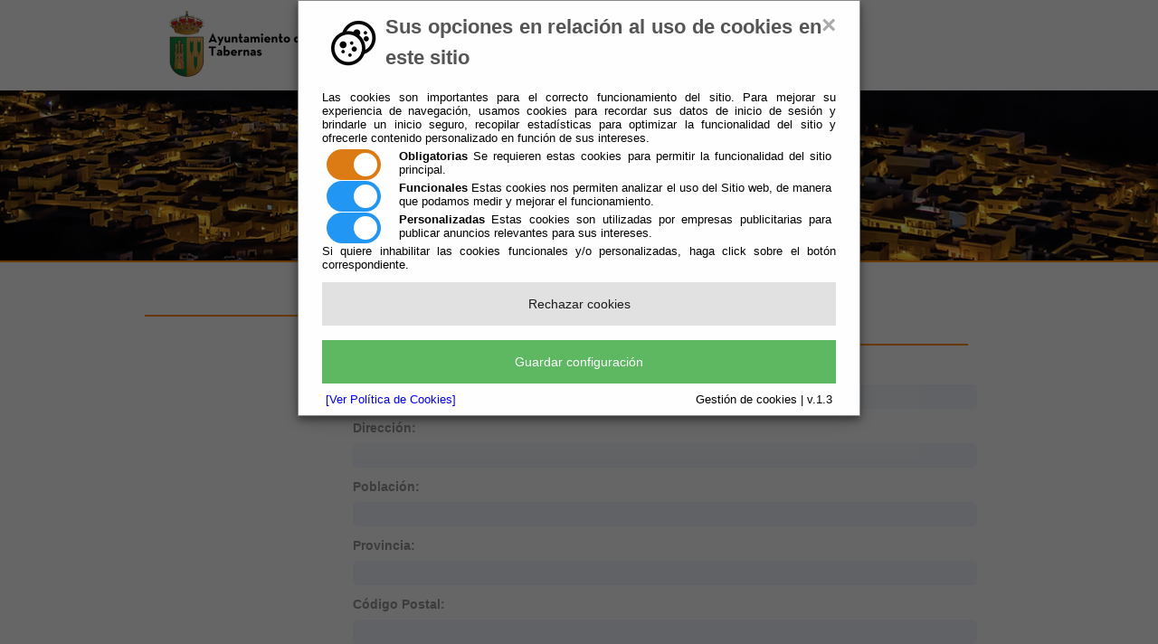

--- FILE ---
content_type: text/html;charset=UTF-8
request_url: https://www.tabernas.es/Servicios/cmsdipro/index.nsf/formulario_contacto.xsp?p=Tabernas
body_size: 23688
content:
<!DOCTYPE html PUBLIC "-//W3C//DTD XHTML 1.0 Strict//EN" "http://www.w3.org/TR/xhtml1/DTD/xhtml1-strict.dtd">
<html xmlns="http://www.w3.org/1999/xhtml" lang="es" xml:lang="es">
<head>
<script type="text/javascript">if(!navigator.cookieEnabled)window.location.href="http://www.tabernas.es/Servicios/cmsdipro/index.nsf/formulario_contacto.xsp?p=Tabernas\u0026SessionID=26B00C04431BACEC8838A8946C8044FE6FB248C7";</script>
<title>Ayuntamiento de Tabernas | Formulario de Contacto</title>
<script type="text/javascript">var dojoConfig = {locale: 'es-es'};</script>
<script type="text/javascript" src="/xsp/.ibmxspres/dojoroot-1.9.7/dojo/dojo.js"></script>
<script type="text/javascript" src="/xsp/.ibmxspres/dojoroot-1.9.7/ibm/xsp/widget/layout/layers/xspClientDojo.js"></script>
<link rel="stylesheet" type="text/css" href="/domjava/xsp/theme/webstandard/xsp.css" />
<link rel="stylesheet" type="text/css" href="/domjava/xsp/theme/webstandard/xspLTR.css" />
<link rel="stylesheet" type="text/css" href="/domjava/xsp/theme/webstandard/xspSF.css" />
<link rel="stylesheet" type="text/css" href="/Servicios/cmsdipro/index.nsf/cmsdip.css" />
<meta content="text/html; charset=utf-8" http-equiv="Content-Type" />
<link href="/Servicios/cmsdipro/configuracion.nsf/plantillasref/Tabernas_aytomojacar_css/$file/style.css" rel="stylesheet" type="text/css" />
<link href="/Servicios/cmsdipro/configuracion.nsf/plantillasref/Tabernas_aytomojacar_css/$file/menu.css" rel="stylesheet" type="text/css" />
<link href="/Servicios/cmsdipro/configuracion.nsf/plantillasref/Tabernas_aytomojacar_css/$file/listados.css" rel="stylesheet" type="text/css" />
<script type="text/javascript" src="/Servicios/cmsdipro/configuracion.nsf/plantillasref/Tabernas_aytomojacar_js/$file/jquery-1.4.2.min.js"></script>
<script type="text/javascript" src="/Servicios/cmsdipro/configuracion.nsf/plantillasref/Tabernas_aytomojacar_js/$file/jquery.innerfade.js"></script>
<script type="text/javascript" src="/Servicios/cmsdipro/configuracion.nsf/plantillasref/Tabernas_aytomojacar_js/$file/scripts.js"></script>
<script type="text/javascript" src="/Servicios/cmsdipro/index.nsf/cmsdipro.js"></script>
<meta content="no-cache" http-equiv="Cache-control" />
<meta content="no-cache" http-equiv="Pragma" />
<meta name="generator" content="CMSDIP-PRO v.3.1.0" />
<link href="/Servicios/cmsdipro/configuracion.nsf/plantillasref/Tabernas_aytomojacar/$file/favicon.ico" rel="shortcut icon" type="image/x-icon" />
</head>
<body class="xspView tundra">
<script charset="utf-8" type="text/javascript">var cmsxp_pagina = "Tabernas";var cmsxp_url = "https://www.tabernas.es/Servicios/cmsdipro/index.nsf/formulario_contacto.xsp?p=Tabernas";</script><!-- Start - configuración cookies ley rgpd 2018 --> 
<script type="text/javascript" src="https://www.dipalme.org/Servicios/cmsdipro/cookies.nsf/cookies/cookies_init_arc2018_original.js"></script>
<!-- End - configuración cookies ley rgpd 2018 -->

<!--**************************************CABECERA********************************-->
<div id="header_bg">
    <div id="header">
        
  	 
	  	<a href="/Servicios/cmsdipro/index.nsf/index.xsp?p=Tabernas" title="Ayuntamiento de Tabernas"><img src="/Servicios/cmsdipro/configuracion.nsf/plantillasref/Tabernas_aytomojacar_images/$file/logo.png" alt="Tabernas" border="0" class="logo" title="Tabernas" /></a>
		<!--	<div id="menu-top">-->
				<!--idiomas-->
			<!--	<div id="lang">
					<!-- GTranslate: http://gtranslate.net/ -->
<!--<a href="/Servicios/cmsdipro/index.nsf/index.xsp?p=Tabernas&lang=en" title="English" class="gflag nturl" style="background-position:-0px -0px;">
<img src="/Servicios/cmsdipro/configuracion.nsf/plantillasref/Tabernas_aytomojacar_images/$file/blank.png" height="24" width="24" alt="English" /></a>

<a href="/Servicios/cmsdipro/index.nsf/index.xsp?p=Tabernas" title="Spanish" class="gflag nturl" style="background-position:-600px -200px;">
<img src="/Servicios/cmsdipro/configuracion.nsf/plantillasref/Tabernas_aytomojacar_images/$file/blank.png" height="24" width="24" alt="Spanish" /></a>


				</div>-->
				<!--fin idiomas-->
				<!--Buscador-->
			<!--	<div id="buscador">
					<form name="serach" method="post" action="/Servicios/cmsdipro/index.nsf/buscador.xsp?p=Tabernas&lang=sp">
                        <input type="hidden" name="id" id="id" value="064-001" />
						<input type="text"  name="query" type="text" onblur="if(this.value=='')this.value='buscar ...';" onfocus="if(this.value=='buscar ...')this.value='';" value="buscar ..."   class="textbox" />
						<input type="submit" name="sib" class="go" value="" title="Buscar" />
					</form>				
				</div>-->
				<!--fin buscador>-->
		<!--	</div>-->
		<!--fin menu_top-->
        
		 
  	
  	 
		<div id="menu">
	       <ul id="mainmenu">
		<li id="item1"><a href="/Servicios/cmsdipro/index.nsf/seccion.xsp?p=Tabernas&amp;ref=ayto" title="Información y Servicios que le presta su Ayuntamiento" target="">El Ayuntamiento<span>-</span></a><ul class="sub"><li  class=""><a href="https://tabernas.sedelectronica.es/" title="Oficina Virtual" target="">Oficina Virtual</a></li><li  class=""><a href="/Servicios/Organizacion/servicios.nsf/serviciosygrupo.xsp?entidad=Ayuntamiento+de+Tabernas" title="Guía de Servicios" target="">Guía de Servicios</a></li><li  class=""><a href="/Servicios/cmsdipro/index.nsf/informacion.xsp?p=Tabernas&amp;documentId=F3EA8ED2DAB46DA4C125881A0040FB06" title="Inventario Toponímico" target="">Inventario Toponímico</a></li><li  class=""><a href="/Servicios/cmsdipro/index.nsf/corporaciones_entidad_listado_organos.xsp?p=Tabernas" title="Organización Institucional" target="">Organización Institucional</a></li><li  class=""><a href="https://tabernas.sedelectronica.es/board" title="Tablón de Anuncios" target="">Tablón de Anuncios</a></li><li  class=""><a href="/Servicios/cmsdipro/index.nsf/tablon_view_perfil.xsp?p=Tabernas" title="Perfil del Contratante" target="">Perfil del Contratante</a></li><li><a href="https://tabernas.sedelectronica.es/transparency" title="Portal de Transparencia" target="">Portal de Transparencia</a><ul></ul><li><a href="https://www.tabernas.es/Servicios/cmsdipro/index.nsf/anexos_view_entidadrolcategoria.xsp?p=tabernas&categoria=Impresos+y+Formularios" title="Impresos y Formularios" target="">Impresos y Formularios</a><ul></ul><li  class=""><a href="https://tabernas.sedelectronica.es/info.1" title="Información Sede Electrónica" target="">Información Sede Electrónica</a></li><li  class=""><a href="https://app.dipalme.org/bop/publico.zul?procedencia=AYUNTAMIENTO DE TABERNAS" title="Tabernas en el BOP" target="">Tabernas en el BOP</a></li><li  class=""><a href="/Servicios/cmsdipro/index.nsf/informacion.xsp?p=Tabernas&amp;documentId=86B9874FCD0CB877C12580F1005F79EC" title="Certificado Digital" target="">Certificado Digital</a></li><li  class=""><a href="http://www.sedecatastro.gob.es/" title="Catastro" target="">Catastro</a></li><li  class=""><a href="/Servicios/cmsdipro/index.nsf/formulario_contacto.xsp?p=Tabernas" title="Contacto - Sugerencias - Incidencias" target="">Contacto - Sugerencias - Incidencias</a></li></ul><li id="item16"><a href="/Servicios/cmsdipro/index.nsf/seccion.xsp?p=Tabernas&amp;ref=tupueblo" title="Información de interés para los vecinos de Tabernas" target="">Tu Pueblo<span>-</span></a><ul class="sub"><li  class=""><a href="/Servicios/cmsdipro/index.nsf/noticias_view_entidad_rol_cat.xsp?p=Tabernas" title="Noticias" target="">Noticias</a></li><li  class=""><a href="/Servicios/cmsdipro/index.nsf/informacion.xsp?p=Tabernas&amp;documentId=2A04F2992A985FDDC12585D500382A2D" title="Empleo" target="">Empleo</a></li><li><a href="/Servicios/cmsdipro/index.nsf/informacion.xsp?p=Tabernas&amp;documentId=1BE4F8FCDB7BC1F1C1258273005B6F17" title="Cultura" target="">Cultura</a><ul><li><a href="https://bibliotabernas1.wordpress.com/" title="Biblioteca Municipal" target="">Biblioteca Municipal</a></li><li><a href="/Servicios/cmsdipro/index.nsf/informacion.xsp?p=Tabernas&amp;documentId=E53E71BE20ED61C0C1258296005CB81B" title="Centro Guadalinfo" target="">Centro Guadalinfo</a></li><li><a href="/Servicios/cmsdipro/index.nsf/informacion.xsp?p=Tabernas&amp;documentId=077DBBE669F0983AC1258273006097CA" title="Escuelas Culturales" target="">Escuelas Culturales</a></li><li><a href="/Servicios/cmsdipro/index.nsf/informacion.xsp?p=Tabernas&amp;documentId=D61C2AD9AC34E416C1258273006112F2" title="Instalaciones Culturales" target="">Instalaciones Culturales</a></li><li><a href="/Servicios/cmsdipro/index.nsf/informacion.xsp?p=Tabernas&amp;documentId=864EF75FDB6F5D92C12582730061BE2E" title="Actividades Culturales" target="">Actividades Culturales</a></li></ul><li><a href="/Servicios/cmsdipro/index.nsf/informacion.xsp?p=Tabernas&amp;documentId=FF1D3561583E94FCC1258274002804C2" title="Deportes" target="">Deportes</a><ul><li><a href="/Servicios/cmsdipro/index.nsf/informacion.xsp?p=Tabernas&amp;documentId=F21C556D07ED98A8C12582740038FB30" title="Actividades Deportivas" target="">Actividades Deportivas</a></li><li><a href="/Servicios/cmsdipro/index.nsf/informacion.xsp?p=Tabernas&amp;documentId=062BC59023B3E45FC125827400397C1D" title="Instalaciones Deportivas" target="">Instalaciones Deportivas</a></li><li><a href="/Servicios/cmsdipro/index.nsf/informacion.xsp?p=Tabernas&amp;documentId=B588C10D62C394DFC12582740039B664" title="Escuelas Deportivas" target="">Escuelas Deportivas</a></li></ul><li><a href="/Servicios/cmsdipro/index.nsf/informacion.xsp?p=Tabernas&amp;documentId=9F7CFAC87531FF76C1258274003AA485" title="Juventud y Educación" target="">Juventud y Educación</a><ul><li><a href="/Servicios/cmsdipro/index.nsf/informacion.xsp?p=Tabernas&amp;documentId=7A613331BB2963EBC12582780055E7C5" title="Centros Educativos" target="">Centros Educativos</a></li><li><a href="/Servicios/cmsdipro/index.nsf/informacion.xsp?p=Tabernas&amp;documentId=339FB914155B07F8C12582780056370D" title="Actividades y Programas" target="">Actividades y Programas</a></li></ul><li><a href="/Servicios/cmsdipro/index.nsf/informacion.xsp?p=Tabernas&amp;documentId=D09D5E347E4C6DFCC12582780056FB08" title="Igualdad y Bienestar Social" target="">Igualdad y Bienestar Social</a><ul><li><a href="/Servicios/cmsdipro/index.nsf/informacion.xsp?p=Tabernas&amp;documentId=EB5758D4B3D401E7C12583EE00316A0B" title="Igualdad" target="">Igualdad</a></li><li><a href="/Servicios/cmsdipro/index.nsf/informacion.xsp?p=Tabernas&amp;documentId=A46958C7EC77D071C125827800573334" title="Programas y actividades" target="">Programas y actividades</a></li><li><a href="/Servicios/cmsdipro/index.nsf/informacion.xsp?p=Tabernas&amp;documentId=F07C6625FF37D94FC125827800575A6C" title="Centro de Servicios Sociales" target="">Centro de Servicios Sociales</a></li></ul><li  class=""><a href="http://www.dipalme.org/Servicios/cmsdipro/index.nsf/informacion.xsp?p=Tabernas&documentId=88592B17A88D08AAC12586CD002C86EE" title="Salud" target="">Salud</a></li><li><a href="/Servicios/cmsdipro/index.nsf/informacion.xsp?p=Tabernas&amp;documentId=025C94A7D8773BC0C125827800583ACE" title="Urbanismo" target="">Urbanismo</a><ul></ul><li  class=""><a href="/Servicios/cmsdipro/index.nsf/informacion.xsp?p=Tabernas&amp;documentId=141247B7EC303F8AC125827800586554" title="Obras y Servicios Públicos" target="">Obras y Servicios Públicos</a></li><li  class=""><a href="/Servicios/cmsdipro/index.nsf/informacion.xsp?p=Tabernas&amp;documentId=1E34860C80E0CF87C125827800588FF4" title="Medio Ambiente" target="">Medio Ambiente</a></li><li  class=""><a href="/Servicios/cmsdipro/index.nsf/informacion.xsp?p=Tabernas&amp;documentId=EDD29DE82B31F329C12582780058BE7F" title="Policía Local" target="">Policía Local</a></li><li  class=""><a href="/Servicios/cmsdipro/index.nsf/informacion.xsp?p=Tabernas&amp;documentId=B9A1D066BA4381D6C12582780058D913" title="Protección Civil" target="">Protección Civil</a></li><li  class=""><a href="/Servicios/cmsdipro/index.nsf/informacion.xsp?p=Tabernas&amp;documentId=26C9AE9F9C4C8178C12582780058FE95" title="Juzgado de Paz" target="">Juzgado de Paz</a></li><li  class=""><a href="/Servicios/cmsdipro/index.nsf/iae_view_categoria.xsp?p=Tabernas&amp;ref=Organizaciones" title="Asociaciones" target="">Asociaciones</a></li><li  class=""><a href="/Servicios/cmsdipro/index.nsf/enlaces_view_entidad_rol_clasificador.xsp?p=Tabernas" title="Enlaces de Interés" target="">Enlaces de Interés</a></li><li  class=""><a href="/Servicios/cmsdipro/index.nsf/informacion.xsp?p=Tabernas&amp;documentId=59B7A566DAFCDBBDC12580F1005C46E3" title="Teléfonos" target="">Teléfonos</a></li></ul><li id="item48"><a href="/Servicios/cmsdipro/index.nsf/seccion.xsp?p=Tabernas&amp;ref=filming" title="Tabernas tierra de Cine" target="">Filming Tabernas<span>-</span></a><ul class="sub"><li  class=""><a href="/Servicios/cmsdipro/index.nsf/informacion.xsp?p=Tabernas&amp;documentId=E662E92ADFF1ACC5C1258278005D2042" title="Permisos de Rodaje" target="">Permisos de Rodaje</a></li><li  class=""><a href="https://www.flickr.com/photos/157348235@N06/with/46856813054/" title="Localizaciones" target="">Localizaciones</a></li><li  class=""><a href="http://www.almeriawesternfilmfestival.es/es/inicio/" title="Almería Western Film Festival" target="">Almería Western Film Festival</a></li></ul><li id="item52"><a href="/Servicios/cmsdipro/index.nsf/seccion.xsp?p=Tabernas&amp;ref=turismo" title="Información de interés para visitantes" target="">Turismo<span>-</span></a><ul class="sub"><li><a href="/Servicios/cmsdipro/index.nsf/seccion.xsp?p=Tabernas&amp;ref=descubrenos" title="Descúbrenos" target="">Descúbrenos</a><ul><li><a href="/Servicios/cmsdipro/index.nsf/informacion.xsp?p=Tabernas&amp;documentId=0D9ACBC27116076BC12570A100488971" title="Situación Geográfica" target="">Situación Geográfica</a></li><li><a href="/Servicios/cmsdipro/index.nsf/informacion.xsp?p=Tabernas&amp;documentId=7DF63127B55B8B5EC12570AB002E100B" title="Monumentos" target="">Monumentos</a></li><li><a href="/Servicios/cmsdipro/index.nsf/informacion.xsp?p=Tabernas&amp;documentId=A494CA01E478FC82C12570AB002C5151" title="Historia" target="">Historia</a></li><li><a href="/Servicios/cmsdipro/index.nsf/informacion.xsp?p=Tabernas&amp;documentId=64416FB0DAF8AA1AC1258278005AB110" title="Desierto de Tabernas" target="">Desierto de Tabernas</a></li><li><a href="/Servicios/cmsdipro/index.nsf/informacion.xsp?p=Tabernas&amp;documentId=DFE708840EDBF2F4C1258278005ADDE6" title="Sierra Alhamilla" target="">Sierra Alhamilla</a></li><li><a href="/Servicios/cmsdipro/index.nsf/informacion.xsp?p=Tabernas&amp;documentId=1B22E1DD6BAAA670C1258278005AFB18" title="Fiestas y Tradiciones" target="">Fiestas y Tradiciones</a></li><li><a href="/Servicios/cmsdipro/index.nsf/informacion.xsp?p=Tabernas&amp;documentId=6B198F90B85190F9C12570AB002D4387" title="Gastronomía" target="">Gastronomía</a></li><li><a href="/Servicios/cmsdipro/index.nsf/informacion.xsp?p=Tabernas&amp;documentId=6E7FB4B6B9CDBAA6C1258278005B1881" title="Cine" target="">Cine</a></li><li><a href="http://www.aemet.es/es/eltiempo/prediccion/municipios/tabernas-id04088" title="El Tiempo" target="">El Tiempo</a></li></ul><li><a href="/Servicios/cmsdipro/index.nsf/seccion.xsp?p=Tabernas&amp;ref=quevisitar" title="Que Hacer o Visitar" target="">Que Hacer o Visitar</a><ul><li><a href="/Servicios/cmsdipro/index.nsf/informacion.xsp?p=Tabernas&amp;documentId=C51143BD86BCACE2C1258278005BD3F7" title="Rutas en la Naturaleza" target="">Rutas en la Naturaleza</a></li><li><a href="/Servicios/cmsdipro/index.nsf/informacion.xsp?p=Tabernas&amp;documentId=735FBB52FD6ACD7AC1258278005C1AFE" title="Poblados del Oeste" target="">Poblados del Oeste</a></li></ul><li><a href="/Servicios/cmsdipro/index.nsf/seccion.xsp?p=Tabernas&amp;ref=Organizatuviaje" title="Organiza tu Viaje" target="">Organiza tu Viaje</a><ul><li><a href=" 	https://www.openstreetmap.org/?mlat=37.0520&mlon=-2.3903#map=16/37.0520/-2.3903" title="Cómo Llegar" target="">Cómo Llegar</a></li><li><a href="/Servicios/cmsdipro/index.nsf/informacion.xsp?p=Tabernas&amp;documentId=48EC2B36A093FD60C12583D7003B2B3F" title="Donde Comer" target="">Donde Comer</a></li><li><a href="/Servicios/cmsdipro/index.nsf/informacion.xsp?p=Tabernas&amp;documentId=4771753D086F01DCC12583D2005744C5" title="Donde dormir" target="">Donde dormir</a></li><li><a href="/Servicios/cmsdipro/index.nsf/informacion.xsp?p=Tabernas&amp;documentId=CB571BF5AC712481C1258278005CC7A6" title="Material turístico" target="">Material turístico</a></li></ul></ul>
		  </ul>
		    <div id="idiomas">
		     
		     
		     

		  
        </div>
		 
  	
        
 	</div><!--fin header-->
</div><!--fin header_bg-->
<!--Slide -->
<div id="slide" class="interior"> 
        <img src="/Servicios/cmsdipro/configuracion.nsf/D278CB89A65F7783C12580F10043E809/%24file/10.jpg" alt="10" id="featuredImage" />    
	</div><!--fin Slide -->
<!--línea naranja -->
<div id="blue" class="interior"></div>
    
<!--*****************************************************CONTENIDO*****************************-->
<div id="botBody" class="interior">
	<!--MENU VERTICAL-->
<br class="spacer" />
<div id="sidebar">
   <h2 class="headmenu"></h2>
<div id="menu_vert">
             	
</div>
	</div><!--fin sidebar-->
	<div id="content">
        <h1>Formulario de contacto</h1>
     	<div id="cmsdip-pro-formulario-contacto"><form id="view:_id7" method="post" action="/Servicios/cmsdipro/index.nsf/formulario_contacto.xsp?p=Tabernas" class="xspForm" enctype="multipart/form-data">
<div class="formulario">
<p><label id="view:_id7:label2" for="view:_id7:form_nombre" class="xspTextLabel">Nombre y apellidos: (*)</label><input type="text" id="view:_id7:form_nombre" name="view:_id7:form_nombre" aria-required="true" class="input" /></p><p><label id="view:_id7:label3" for="view:_id7:form_direccion" class="xspTextLabel">Direcci&oacute;n:</label><input type="text" id="view:_id7:form_direccion" name="view:_id7:form_direccion" class="input" /></p><p><label id="view:_id7:label4" for="view:_id7:form_poblacion" class="xspTextLabel">Poblaci&oacute;n:</label><input type="text" id="view:_id7:form_poblacion" name="view:_id7:form_poblacion" class="input" /></p><p><label id="view:_id7:label5" for="view:_id7:form_provincia" class="xspTextLabel">Provincia:</label><input type="text" id="view:_id7:form_provincia" name="view:_id7:form_provincia" class="input" /></p><p><label id="view:_id7:label6" for="view:_id7:form_cp" class="xspTextLabel">C&oacute;digo Postal:</label><input type="number" id="view:_id7:form_cp" name="view:_id7:form_cp" class="input" /></p><p><label id="view:_id7:label7" for="view:_id7:form_dni" class="xspTextLabel">C.I.F. o D.N.I. o Pasaporte:</label><input type="text" id="view:_id7:form_dni" name="view:_id7:form_dni" class="input" /></p><p><label id="view:_id7:label8" for="view:_id7:form_telefono" class="xspTextLabel">Tel&eacute;fono:</label><input type="number" id="view:_id7:form_telefono" name="view:_id7:form_telefono" class="input" /></p><p><label id="view:_id7:label9" for="view:_id7:form_email" class="xspTextLabel">Correo-e: (*)</label><input type="email" id="view:_id7:form_email" name="view:_id7:form_email" aria-required="true" class="input" /></p><p><label id="view:_id7:label10" for="view:_id7:form_respuesta" class="xspTextLabel">Respuesta por:</label><select id="view:_id7:form_respuesta" name="view:_id7:form_respuesta" class="xspComboBox" size="1">	<option value="Correo-e">Correo-e</option>
	<option value="Correo Ordinario">Correo Ordinario</option>
	<option value="Tel&eacute;fono">Tel&eacute;fono</option>
</select></p><p><label id="view:_id7:label11" for="view:_id7:form_mensaje" class="xspTextLabel">Mensaje: (*)</label><textarea id="view:_id7:form_mensaje" name="view:_id7:form_mensaje" aria-required="true" class="input"></textarea></p><p class="botones"><label><label for="view:_id7:form_acepto" class="xspCheckBox"><input id="view:_id7:form_acepto" type="checkbox" name="view:_id7:form_acepto" aria-required="true" class="xspCheckBox" />Acepto condiciones y tratamiento de los datos</label><a href="https://app.dipalme.org/proDatos/registros/registrosActRespConsulta2.zul?tipoTrata=CONSULTAWEB&entidad=4088"> [Ver condiciones]</a></label><div style="border:0px solid #cdcdcd;padding:5px;font-weight: normal;margin:10px 0px;">De conformidad con lo establecido en el Reglamento General de Protección de Datos (UE-2016/679) hemos adaptado nuestra Política de Privacidad <a href="https://www.dipalme.org/Servicios/cmsdipro/index.nsf/contenidos.xsp?p=Tabernas&ref=politica_privacidad">[Ver] </a> y las Condiciones del tratamiento de sus datos personales.</div></p><div id="view:_id7:_id27:pnlCaptcha">
<a id="view:_id7:_id27:link1" href="#" class="xspLink" title="Click para generar una nueva imagen captcha"><img id="view:_id7:_id27:imgCaptcha" src="/Servicios/cmsdipro/index.nsf/getCaptcha.xsp?91" alt="Click para generar una nueva imagen captcha" class="img-fluid" /></a></div>
<br />
<div id="view:_id7:_id27:belowCaptchaArea">
<span></span>
</div>
<div id="view:_id7:_id27:pnlInputboxHolder">
<br />
<label id="view:_id7:_id27:label1" for="view:_id7:_id27:inputCaptcha" class="xspTextLabel"> Inserte el texto de la imagen</label><input type="text" id="view:_id7:_id27:inputCaptcha" name="view:_id7:_id27:inputCaptcha" aria-required="true" class="xspInputFieldEditBox" /></div>
<p class="botones"><button class="submit" type="button" name="view:_id7:button1" id="view:_id7:button1">Enviar</button><button class="submit reset" type="reset" name="view:_id7:button2" id="view:_id7:button2">Cancelar</button></p></div>

<input type="hidden" name="$$viewid" id="view:_id7__VUID" value="!3il6w18hf5wp7z7dfz9al6qu6!" />
<input type="hidden" name="$$xspsubmitid" />
<input type="hidden" name="$$xspexecid" />
<input type="hidden" name="$$xspsubmitvalue" />
<input type="hidden" name="$$xspsubmitscroll" />
<input type="hidden" name="view:_id7" value="view:_id7" /></form>
</div>     
      
   </div> 
 </div>

<!--100% div -->
<div id="footerbig">
        <!--footer start -->
          <div id="footer">
              
  	 

<div id="logo_foot"></div>
				<div id="texto_foot">
					<p>Ayuntamiento de Tabernas (CIF: P0408800A)</p>
					<p>Calle Mirlo, 1 - 04200 Tabernas (Almería)</p>
					<p>Teléf.: 950.365.002 Fax: 950.916.829</p>
					<p>registro@tabernas.es</p>
				</div>
		  
		 
  	
              
			  
			</div>
			<!--footer end -->
    </div>
<!--100% footer end -->
<div id="legal">
						<p>
                            <a title="Aviso Legal" href="/Servicios/cmsdipro/index.nsf/contenidos.xsp?p=Tabernas&amp;ref=aviso_legal">Aviso Legal</a> | <a title="Privacidad" href="/Servicios/cmsdipro/index.nsf/contenidos.xsp?p=Tabernas&amp;ref=politica_privacidad">Privacidad</a> | <a title="Política de Cookies" href="/Servicios/cmsdipro/index.nsf/contenidos.xsp?p=Tabernas&amp;ref=cookies">cookies</a> | <a title="Accesibilidad" href="/Servicios/cmsdipro/index.nsf/contenidos.xsp?p=Tabernas&amp;ref=accesibilidad">Accesibilidad</a> | <a title="Mapa Web" href="/Servicios/cmsdipro/index.nsf/componente.xsp?p=Tabernas&amp;ref=mapa-web">Mapa Web</a>
							
						</p>
					</div>
					
<script type="text/javascript">

XSP.addOnLoad(function() {
XSP.attachValidator("view:_id7:form_acepto",new XSP.RequiredValidator("Debe aceptar condiciones y tratamietno de los datos"),null);
XSP.attachPartial("view:_id7:_id27:_id28", "view:_id7:_id27:link1", null, "onclick", function(){}, 0, "view:_id7:_id27:pnlCaptcha");
XSP.attachEvent("view:_id7:_id33", "view:_id7:button1", "onclick", null, true, 2);
}); 

</script>
</body>
</html>

--- FILE ---
content_type: text/css
request_url: https://www.tabernas.es/Servicios/cmsdipro/configuracion.nsf/plantillasref/Tabernas_aytomojacar_css/$file/style.css
body_size: 21835
content:
@charset "utf-8";
/* CSS Document */

#featured img{
/*display:none;*/
}
body{
	padding:0; margin:0; background:#fff; color:#111406;
	font-family:"Trebuchet MS", Arial, Helvetica, sans-serif ;

	}
div, h1, h2, h3, h4, h5, form, ul, p, dl{
	padding:0; margin:0;
	}
h1{background-color: #ffffff;
    border-bottom: 2px solid #ff9000;
    color: #36a9e1;
    font-size: 26px;
    margin-bottom: 15px;
    padding-bottom: 10px;
	font-family:Arial, Helvetica, sans-serif;
	font-weight:bold;
	line-height:37px;
}
h2{
	color: #555555;
    font-size: 22px;
    margin-bottom: 5px;
    padding-bottom: 10px;
	font-family:Arial, Helvetica, sans-serif;
	font-weight:bold;
	line-height:34px;
	/*border-bottom: 1px solid #ff9000;*/
}
h2 a{
	color: #36a9e1;
	text-decoration:none;
}
h3{
    color: #36a9e1;
    font-size: 18px;
    margin-bottom: 10px;
	margin-top:20px;
    padding-bottom: 10px;
	font-family:Arial, Helvetica, sans-serif;
	font-weight:bold;
	line-height:20px;
}
h3 a{
	color: #36a9e1;
	text-decoration:none;
}
h4{
}
img{border:none;}
ul{
	list-style-type:none; 
	/*font-size:0;*/
	}
.spacer{
	clear:both; line-height:10; font-size:0; 
	}

#header_bg{ background-color:#fffff;
 -webkit-box-shadow: 2px 2px 5px #999;
  -moz-box-shadow: 2px 2px 5px #999;
    box-shadow: 2px 2px 5px #999;
  filter: shadow(color=#999999, direction=135, strength=2);
    z-index: 100000000;
    position: relative;
}
#header{
	width:994px; margin:0 auto; position:relative;
	height:100px;
	}
#header img.logo{
	display:block; font-size:0; position:absolute; left:19px; top:12px;
	}
#header p{
	position:absolute; font-size:13px; width:194px; height:23px; line-height:23px; text-align:center;
	background-color:#F7F8D7; color:#111406; left:35px; top:25px; font-weight:normal;
	}

/*#tiempo{background:url("/Servicios/cmsdipro/configuracion.nsf/plantillasref/Tabernas_aytomojacar_images/$file/tiempo.png") no-repeat; position:absolute; top:100px; left:50px;width:333px;height:66px;z-index:100000; }*/
#tiempo{position:absolute; top:100px; left:50px;width:333px;height:66px;z-index:1000; }

.widgettiempo{
	border:1px solid #fefefe;
		-webkit-border-bottom-right-radius:5px;
		-moz-border-bottom-right-radius:5px;
		border-bottom-right-radius:5px;
		-webkit-border-bottom-left-radius:5px;
		-moz-border-bottom-left-radius:5px;
		border-bottom-left-radius:5px;

	}

/*--------------< < << slide >> > >---------------*/
#slide #featured
{
	position:absolute;
	/*left: 50%;*/
	left:0;

width: 1330px;
height: 505px;
/*margin-left: -665px;*/
margin-left:0;
	float: left;
	border: none;
	padding-left: 0px;
	display:block;
	clear:both;
	text-align:center;

	
}

#blue{
position:relative;
clear:both;
/*background:url("/Servicios/cmsdipro/configuracion.nsf/plantillasref/Tabernas_aytomojacar_images/$file/blue.gif") repeat-x;*/
height:2px;
margin-top:505px;
}
#blue.interior{
	margin-top:0;
}
#slide.interior{
	/*height:280px;*/
	height:auto;
	
}
#slide.interior img{
	max-width:1920px;
	width:100%;
	border-bottom:2px solid #ff9000;
}
#botBody_noticias{
	margin:0 auto; padding:15px 0 0 0;
	margin-top:0px;
	height:auto;
text-align:center;
background-color:#ffffff;

}

#botBody{
	width:960px; margin:0 auto; padding:0 0 0 0;
	margin-top:42px;
	height:auto;
}
#botBody.interior{
	margin-top:27px;
}
#zona_destacados #botBody{
	margin-top:30px;
	width:980px;
}
#zona_destacados #botBody #destacado {
    margin: 0 5px 0 0;
}


h2.headmenu{
background-color:#ffffff;
font-size:14px;
}

#zona_noticias{

text-align:right;

background-color:#ffffff;

}
#botBody2{
	width:960px; margin:0 auto; padding:0 0 0 0;
	margin-top:30px;
	height:290px;
 /*background:url("/Servicios/cmsdipro/configuracion.nsf/plantillasref/Tabernas_aytomojacar_images/$file/separa1.png") repeat-y;*/
 background:none;
	}
#noticias{padding-bottom:0px;}

.noticiasmia        {margin-right:0px;margin-left:20px;padding-left:20px; border-left:0px solid #999999;width:30.5% !important; float:left;  color:#5C5C5C;}
.noticiasmia p      {display:block;color:#000; font: 12px Arial, Helvetica, sans-serif;text-align:justify; padding-left:0px;}
.noticiasmia p.date {display:block;color:#000000; font: 10px Arial, Helvetica, sans-serif;text-align:left;}
.noticiasmia h2     { margin:0 10px 0 0px; display:block; padding-top:5px; height:41px; color:#ff9000; font:bold 14px Arial, Helvetica, sans-serif;text-align:left;	}
.noticiasmia h2 a    { margin:0 10px 0 0px; display:block; padding-top:5px; height:41px; color:#ff9000; font:bold 14px Arial, Helvetica, sans-serif;text-align:left;text-decoration: none;	}

.noticiasmia img    {float:right; margin-right:0px;margin-bottom:5px;}
.noticiasmia p.mas     {margin:-25px 0 0 0px;}
.noticiasmia p.mas a   {width:44px; height:18px; background-color:#36a9e1 ; text-decoration:none; text-align:center;
						font-weight:bold; font-size:10px; color:#FFFFFF; display:block;
    padding-top: 5px;
    box-shadow: 2px 2px 5px #888888;
    float:right;
}
	
#noticias > .noticiasmia:first-child{margin-left:0px;padding-right:0px; padding-left:0px;border-left:0px solid #000;float:left;  color:#5C5C5C; }
/*NOTICIAS*/
.slider-noticias{width:309px;float: left;margin-right: 0px;/*background-color:#ffffff;*/position: relative;height:240px;}
.slider-noticias .fondo{background-color: #fff;}
#noticias .date-noticias{text-transform: uppercase;color:#ffffff;background-color: #ff9000;font-weight: bold;font-size: 25px;width:64px;padding: 10px;float: left;height:92px;line-height: 24pt; box-shadow: 2px 2px 5px #888888;}
#noticias .date-noticias-dia{font-size: 30px;}
#noticias .slider-noticias-resumen{padding: 5px;font-size: 12px;font-weight: normal;color:#1c1c1c;height:50px;line-height: 12pt;clear: both; font-family:Arial, Helvetica, sans-serif;}
#noticias .slider-noticias-resumen a{text-decoration:none;}
#noticias .enlace-noticias{padding: 2px;background-color: #9c9e9f;width:88px;text-align: center;position: absolute;right:0px;bottom:15px;}
#noticias .enlace-noticias a{font-weight: bold;color:#ffffff;background-color: transparent;}

/*FIN NOTICIAS*/


/*noticia1*/
.noticia1{padding-right:20px; border-right:1px solid #999999;width:30% !important; float:left;  color:#5C5C5C;}
.noticia1 p{display:block;
	color:#000; font: 12px Arial, Helvetica, sans-serif;
	text-align:justify; padding-left:0px;}
.noticia1 p.date{
	display:block;
	color:#000000; font: 10px Arial, Helvetica, sans-serif;
	text-align:left;
	}

.noticia1 h2{
	 margin:0 10px 0 0px; display:block; padding-top:5px; 
	height:41px; color:#ff9000; font:bold 14px Arial, Helvetica, sans-serif;text-align:left;
	}

.noticia1 img{float:left; margin-right:5px;}
.noticia1 p.mas{
	margin:0px 0 0 0px;
	}
.noticia1 p.mas a{
	width:44px; height:22px; background:url("/Servicios/cmsdipro/configuracion.nsf/plantillasref/Tabernas_aytomojacar_images/$file/mas.png") no-repeat 0 0 #fffffe; text-decoration:none; text-align:center;
	font-weight:bold; font-size:10px; color:#FFFFFF; display:block;margin-top:5px;
	}
/*noticia2*/
.noticia2{padding-right:20px;padding-left:20px; border-right:1px solid #999999;width:30% !important; float:left;  color:#5C5C5C;}
.noticia2 p{display:block;
	color:#000; font: 12px Arial, Helvetica, sans-serif;
	text-align:justify; padding-left:0px;}
.noticia2 p.date{
	display:block;
	color:#ff9000; font: 10px Arial, Helvetica, sans-serif;
	text-align:left;
	}

.noticia2 h2{
	 margin:0 10px 0 0px; display:block; padding-top:5px; 
	height:41px; color:#ff9000; font:bold 14px Arial, Helvetica, sans-serif;text-align:left;
	}

.noticia2 img{float:left; margin-right:5px;}
.noticia2 p.mas{
	margin:0px 0 0 0px;
	}
.noticia2 p.mas a{
	width:44px; height:22px; background:url("/Servicios/cmsdipro/configuracion.nsf/plantillasref/Tabernas_aytomojacar_images/$file/mas.png") no-repeat 0 0 #fffffe; text-decoration:none; text-align:center;
	font-weight:bold; font-size:10px; color:#FFFFFF; display:block;margin-top:5px;
	}

/*noticia3*/
.noticia3{padding-left:20px;width:30% !important; float:left;  color:#5C5C5C;}
.noticia3 p{display:block;
	color:#000; font: 12px Arial, Helvetica, sans-serif;
	text-align:justify; padding-left:0px;}
.noticia3 p.date{
	display:block;
	color:#ff9000; font: 10px Arial, Helvetica, sans-serif;
	text-align:left;
	}

.noticia3 h2{
	 margin:0 10px 0 0px; display:block; padding-top:5px; 
	height:41px; color:#ff9000; font:bold 14px Arial, Helvetica, sans-serif;text-align:left;
	}

.noticia3 img{float:left; margin-right:5px;}
.noticia3 p.mas{
	margin:0px 0 0 0px;
	}
.noticia3 p.mas a{
	width:44px; height:22px; background:url("/Servicios/cmsdipro/configuracion.nsf/plantillasref/Tabernas_aytomojacar_images/$file/mas.png") no-repeat 0 0 #fffffe; text-decoration:none; text-align:center;
	font-weight:bold; font-size:10px; color:#FFFFFF; display:block;margin-top:5px;
	}

#todas_caja{clear:both;width:960px;
margin:5px auto 0 auto;text-align:right;background-color:#ffffff;
border-top:1px solid #999999;
}

#todas{
	margin:0 auto 10px 0;
	text-align:right;
	background-color:#ffffff;
	float:right;
}

.leer_todas a{text-align:center;background-color:#36a9e1; width:116px; height:17px;text-decoration:none;font-weight:bold; font-size:10px; color:#FFFFFF; display:block;
padding-top: 5px;
    box-shadow: 2px 2px 5px #888888;
}



#botBody #destacado{
padding-top:2px;
}
/*CSS destacados*/
#zona_destacados{clear:both;background:#ffffff; height:192px;position:relative;display:block;}
#destacado{float:left;padding:2px;}

#mod1{padding-right:13px; border-right:0px solid #999999;float:left;width:31%;display:block;}
#mod2{padding-right:15px;padding-left:15px; border-right:0px solid #999999;float:left;width:31%;display:block;margin-bottom:20px;}
#mod3{padding-left:15px;float:left;width:31%;display:block;}

#idiomas {
    float: right;
    margin-top: 47px;
    margin-right: 19px;
    font-size:13px;
    color: #999999;
    
}

#idiomas a{
color: #999999;
text-decoration: none;
}

/*eventos*/
.evento{ float:left;  color:#5C5C5C; }
.evento p{display:block;
	color:#000; font: 12px Arial, Helvetica, sans-serif;
	text-align:justify; padding-left:0px;}
.evento span.date{
	display:inline;
	color:#000000; font: 11px Arial, Helvetica, sans-serif;
	text-align:left;
	}

.evento h2{
	 margin:0 0px 0 0px; display:inline; padding-top:5px; 
	height:41px; color:#ff9000; font:bold 14px Arial, Helvetica, sans-serif;text-align:left;
	}

.evento h2 a:link{
	 margin:0 0px 0 0px; display:inline; padding-top:5px; 
	height:41px; color:#ff9000; font:bold 14px Arial, Helvetica, sans-serif;text-align:left;text-decoration: none
	}

.evento p.mas{
	margin:0px 0 0 0px;
	}
.evento p.mas a{
	width:44px; height:18px; background-color:#36a9e1; text-decoration:none; text-align:center;
	font-weight:bold; font-size:10px; color:#FFFFFF; display:block;margin-top:5px; float:right;
    padding-top: 5px;
    box-shadow: 2px 2px 5px #888888;
	}
.evento p{
	display:inline;
}

ul.evento {
		list-style-type:square;
		list-style-position:inside;
		color:#000000;
		}
		
ul.evento li{
	width:300px;
	border-bottom: 1px solid #999999;
	padding-bottom:10px;
	margin-top:3px;
	min-height:45px;
	list-style-position:outside;
}	
ul.evento li.last{
	border-bottom:none;
}
.detallevento{width:243px;border:0px solid;}

.todos_eventos a{text-align:center;background:url("/Servicios/cmsdipro/configuracion.nsf/plantillasref/Tabernas_aytomojacar_images/$file/todas.png") no-repeat 0 0 #fffffe; width:116px; height:22px;text-decoration:none;font-weight:bold; font-size:10px; color:#FFFFFF; display:block;}

/**************content******************/
#content{
	width:680px;
	color:#003366;
	font-family:Arial,Helvetica,sans-serif;
	font-size:10pt;

	/*background:url("/Servicios/cmsdipro/configuracion.nsf/plantillasref/Tabernas_aytomojacar_images/$file/fondo_c.png") no-repeat   center top;*/

	display:block;
	padding:0 25px 25px 25px;
	font: 13px;
	position:relative;
	float:left;
	left:0px;
	border-left:0px solid #ff9000;
	margin:0 0 0 20px;
}

#content ul{
	margin:5px 5px 5px 15px;
}
#content ul li{
	list-style:inside none disc;
	font-size:14px;
	font-family:Arial, Helvetica, sans-serif;
	line-height:22px;
	margin-bottom:15px;
}

#content a, #content a:link, #content a:visited{
	color:#000000;
}
#content a:hover{
	color:#ff9000;
}
#content p{

text-align:left; padding-left:0px;
line-height:22px;
margin-bottom:10px;
font-family: Arial, Helvetica, sans-serif; font-size: 14px; color: #373736;
}

#content img{
float:left;
padding-right:10px;
padding-bottom:10px
}

.compartir{
color:#ff9000;
font: 14px Arial, Helvetica, sans-serif;
}

#razones{
	float:left;
	width:675px;
	}

#razones img.cabecera{
	padding:0px;
	margin-left:0px;
	}

.razon{  color:#5C5C5C; 
padding-left:0px;padding-right:5px;  padding-bottom:5px;padding-top:5px;}
.razon p{display:block;
	color:#000; font: 11px Arial, Helvetica, sans-serif;
	text-align:justify; padding-left:0px;}

.razon h2{
	 margin:0 10px 0 0px; display:inline; padding-top:5px; 
	height:41px; color:#ff9000; font:bold 14px Arial, Helvetica, sans-serif;text-align:left;
	}

.razon img{float:left; margin-right:5px;}
.razon p.mas{
	margin:0px 0 0 0px;
	}
.razon p.mas a{
	width:44px; height:22px; background:url("/Servicios/cmsdipro/configuracion.nsf/plantillasref/Tabernas_aytomojacar_images/$file/mas.png") no-repeat 0 0 #fffffe; text-decoration:none; text-align:center;
	font-weight:bold; font-size:10px; color:#FFFFFF; display:inline;margin-top:5px; float:right;
	}

#party {margin-left:0px;margin-right:20px;float:left;}
/*--------------< < << footer >> > >---------------*/
#footerbig{
	background-color:#36a9e1; padding:0px 0 20px 0; 
	height:100px;clear:both;
	margin-top:55px;
	}
#footer{
	width:954px; margin:0 auto; padding:15px 0 23px 70px;
	}
#logo_foot{
background:url(/Servicios/cmsdipro/configuracion.nsf/plantillasref/Tabernas_aytomojacar_images/$file/logo_foot.png) no-repeat;
width:225px;
height:92px;
float:left;
}

#texto_foot{
	color:#fff;
	float:left;
	padding-left:58px;
	text-align:left; margin:4px 0 0 0;font-size:11px; line-height:16px;
}

#social
{
	float:left;
    padding-top: 15px;
    margin-left: 178px;
	color:#ffffff;
	font-size:24px;
}

#legal
{
width:994px; margin:0 auto; 
text-align:center;
padding: 15px 0;
margin-bottom: 10px
    
}

#legal p{
	text-align:center; margin:4px 0 0 0;font-size:13px; line-height:16px;
    color:#9f9f9f;
	}
#legal p a{
	color:#9f9f9f; text-decoration:none;
	background-color:inherit;
	border-right:1px solid #fff;
	padding-left:5px;
	padding-right:5px;
	}
#legal p a:hover{
	text-decoration:underline;
	background-color:inherit;
	}
#redes
{
margin-top:5px;
text-align:right;	
}

#redes img.a
{
border: 0 !important;
margin: 0;
outline: none !important;
}


#compartir
{
margin-top:10px;
text-align:right;
}

/******** LISTDOS NOTICIAS **********/
#content .listanoticias{
	border-bottom: 1px solid #999;
	margin-bottom: 0px;
/*	border: 1px solid #999;*/
	padding-bottom: 0px;
	padding-right: 10px;
	clear: both;
	
	
}

#content .listanoticias img{
	
	float:left;
	padding: 0px 10px 0px 0px;
	border-right: 1px solid #09375F;
	margin: 10px 10px 0px 0px;
	padding-bottom:1px;

}

#content .listanoticias span{
	color: #2A6AA5;
	font-size: 70%;
	padding: 20px 0px;
	
}

#content .listanoticias h2{
	padding: 5px 0px;
	color: #36a9e1;
	font-size: 110%;
	
}

#content .listanoticias p{
	
	font-size: 80%;
	
}

.listanoticias p.mas{
	margin:0px 0 0 0px;
	}
.listanoticias p.mas a{
	width:44px;
	height:22px;
	/*background:url("/Servicios/cmsdipro/configuracion.nsf/plantillasref/Tabernas_aytomojacar_images/$file/mas.png") no-repeat 0 0 #fffffe;*/
	text-decoration:none;
	text-align:center;
	font-weight:bold;
	font-size:10px;
	display:block;
	margin-top:0px;
	margin-right:-10px;
	float:right;
	background-color: #36a9e1;
    color: #ffffff !important;
	}

/****LISTADOS AGENDA***/




.listaagenda{
	border-bottom: 1px solid #999;
	margin-bottom: 5px;
/*	border: 1px solid #999;*/
	padding-bottom: 10px;
	padding-right: 10px;
	clear: both;
	
	
}

.listaagenda span{
	color: #36a9e1;
	font-size: 70%;
	padding: 20px 0px;
	
}

.listaagenda h2{
	padding: 5px 0px;
	color: #36a9e1;
	font-size: 110%;
	display: inline;
	
}

.listaagenda p{
	
	font-size: 80%;
	display: inline;
	
}

.listaagenda p.mas{
	margin:0px 0 0 0px;
	}
.listaagenda p.mas a{
	width:44px; height:22px;
	/*background:url("/Servicios/cmsdipro/configuracion.nsf/plantillasref/Tabernas_aytomojacar_images/$file/mas.png") no-repeat 0 0 #fffffe;*/
	background-color:#36a9e1;
	text-decoration:none; text-align:center;
	font-weight:bold; font-size:10px; color:#FFFFFF !important; display:block;margin-top:0px;margin-right:-10px; float:right;
	}
	
	
		#content .listaagenda .agenda_date span{
			border: 0px solid #999;
			display: block;
			text-align: center;
		
	
		}
		
		.agenda_date span.dia{
			margin:0;
				font-size:  20px;
			text-align: center;
			color: #ffffff;
			font-weight: bold;
				padding: 0px;
				text-align:center;
		}
		
		.agenda_date span.fecha{
			
			font-size: 20px;
			margin:0px;
				padding: 0px;
				color: #ffffff;
				text-align:center;
		
		}
		
		.agenda_date span.hora{
			
			font-size: 20px;
			margin:0px;
				padding: 0px;
				color: #ffffff;
				text-align:center;
		
		}
		
		.agenda_date{
			padding: 10px;
			margin:10px 15px 10px 0;
			width:70px;
			height:73px;
			float:left;
			background-color: #ff9000;
			box-shadow: 2px 2px 5px #888888;
	}
	
	.listaagenda span.categoria{
		
		display:block;
		margin:0px;padding:10px 0 0 0;
		font-size:20px;
	}

/* --------- sitemap (module sitemenu)---------- */
ul.menu-sitemap {
	margin:0 0 5px 0;
	padding-left:0px;
}
ul.menu-sitemap li {
	margin-top:5px;
	margin-left:5px;
}
ul.menu-sitemap ul {
	margin-left:5px;
	padding-left:5px;
	border-left:1px solid #DFDFDF;
}
ul.menu-sitemap li.expanded-sitemap {
  	background:transparent url("/Servicios/cmsdipro/configuracion.nsf/plantillasref/Tabernas_aytomojacar_images/$file/menu-expanded.gif") no-repeat 0 .45em;
}

ul.menu-sitemap li a:link, ul.menu-sitemap li a:visited {
	font-weight:bold;
	color:#3670AF;
}

ul.menu-sitemap li ul li a:link, ul.menu-sitemap li ul li a:visited {
	font-weight:normal;
	color:#3670AF;
}
ul.menu-sitemap li ul li ul li a:link, ul.menu-sitemap li ul li ul li a:visited {
	font-weight:normal;
	color:#003366;
}

	

.goog-te-banner-frame{visibility:hidden !important;}
#body-main{top:0px !important;}

.goog-te-banner-frame{
		display:none;
	}
	body{
	top:0px;
	}
/*Politica de cookies*/
	#avisoCookie .left{
		float: left;
	
	}
		#avisoCookie p{
			font-size: 12px;
			margin: 0px;
			margin-top: 3px;
		}
		#avisoCookie p.title{
			font-size: 18px;
			font-weight: bold;
			margin-top: 10px;
			margin-bottom: 5px;
		}
		
		#avisoCookie a {
		    color: #1e87c0;
		    display: inline-block;
		    padding-left: 2px;
		    padding-top: 0px;
		}
		#avisoCookie .btnd {
			  
			            color: #fff;
			            font-size: 13px;
			            padding: 8px 15px;
			            border: none;
			            box-shadow: 1px 1px 10px rgba(0,0,0,0.5);
			            border-radius: 6px;
			            -moz-border-radius: 6px;
			            -webkit-border-radius: 6px;
			            text-shadow: 0 -1px 0 rgba(0,0,0,0.3);
			            cursor: pointer;
			            position: relative;
			            background: #44b8e3;
			            background: -moz-linear-gradient(top, #1e87c0 0%, #44b8e3 50%, #1e87c0 51%, #44b8e3 100%);
			            background: -webkit-gradient(linear, left top, left bottom, color-stop(0%,#1e87c0), color-stop(50%,#44b8e3), color-stop(51%,#1e87c0), color-stop(100%,#44b8e3));
			            background: -webkit-linear-gradient(top, #1e87c0 0%,#44b8e3 50%,#1e87c0 51%,#44b8e3 100%);
			            background: -o-linear-gradient(top, #1e87c0 0%,#44b8e3 50%,#1e87c0 51%,#44b8e3 100%);
			            background: -ms-linear-gradient(top, #1e87c0 0%,#44b8e3 50%,#1e87c0 51%,#44b8e3 100%);
			            background: linear-gradient(top, #1e87c0 0%,#44b8e3 50%,#1e87c0 51%,#44b8e3 100%);
			            filter: progid:DXImageTransform.Microsoft.gradient( startColorstr='#1e87c0', endColorstr='#44b8e3',GradientType=0 );         
			           float: right;
			            cursor: pointer;
						top:33px;
			            *width: 76px;
			       
		}

<!--
a.gflag {vertical-align:middle;font-size:24px;padding:1px 0;background-repeat:no-repeat;background-image:url("/Servicios/cmsdipro/configuracion.nsf/plantillasref/Tabernas_aytomojacar_images/$file/24.png");}
a.gflag img {border:0;}
a.gflag:hover {background-image:url("/Servicios/cmsdipro/configuracion.nsf/plantillasref/Tabernas_aytomojacar_images/$file/24a.png");}
-->

.goog-te-gadget-simple{
background-color:;
}
element.style{
top:0px;
}
	.goog-te-banner-frame{
		display:none;
	}
	body{
	top:0px !important;
	}
		
			#avisoCookie .clearfix:after {
		    clear: both;
		    content: ".";
		    display: block;
		    font-size: 0;
		    height: 0;
		    line-height: 0;
		    overflow: hidden;
		}
			#avisoCookie .top-alert {
                     text-align:left;
		    background: none repeat scroll 0 0 #ededed;
		    box-shadow: 0 0 6px #cdcdcd;
		    margin: 10px auto 5px;
		    max-width: 970px;
		    padding: 0px 10px 10px 10px;

		}
		.clearfix {
		    clear:both;
		}
		
.ocultar{ display:none;}
h2.super{ cursor:pointer;}


/**Tablón de anuncios**/
#intro{margin-bottom:10px;}
#intro article{}
#intro article img{margin:0 0 15px 0; padding:4px; border:1px solid #D6D6D6;}
#intro article h2{font-size:14px; font-weight:bold;}
#intro article p{margin:10px 0; padding:0;}
.one_fifth, .two_fifth, .three_fifth, .four_fifth, .five_fifth{display:block; float:left; margin:0 20px 0 0;}
.one_fifth{width:170px;}
.two_fifth{width:372px;}
.three_fifth{width:568px;}
.four_fifth{width:764px;}
.five_fifth{width:960px; float:none; margin-right:0; clear:both;}
/**FIn tablón de anuncios**/

--- FILE ---
content_type: text/css
request_url: https://www.tabernas.es/Servicios/cmsdipro/configuracion.nsf/plantillasref/Tabernas_aytomojacar_css/$file/menu.css
body_size: 6549
content:
@charset "utf-8";
/* CSS Document */

/*MENU PRINCIPAL*/

	
/*MENU BUSCADOR E IDIOMAS*/
#menu-top{
	float:right;
	display:block;
	position:relative;
	margin-top:30px;
	margin-right:20px;
}
#lang{
	border-right: 1px solid #ffffff;
	padding-right:0px;
	text-align:center;
	float:left;
	padding-right:10px;
	height:21px;
}

#buscador{
float:left;
position:relative;
padding-left:10px;
}
#header form{
	float:left; top:14px; height:25px;
	}
#header form label{
	padding:0 0 0 32px; margin:0; background:url("/Servicios/cmsdipro/configuracion.nsf/plantillasref/Tabernas_aytomojacar_images/$file/search_icon.gif") no-repeat 0 0; width:58px;
	height:25px; line-height:25px; color:#000000; float:left; font-size:13px; font-weight:bold; background-color:inherit;
	}
#header form input.textbox{
	width:149px; height:18px;
	background:url("/Servicios/cmsdipro/configuracion.nsf/plantillasref/Tabernas_aytomojacar_images/$file/buscador.gif") no-repeat;
	float:left;
	text-align:center;
	border:none;
	

	}
#header form input.go{
	width:41px; height:19px; float:left; cursor:pointer; font-size:0; border:none; background:url("/Servicios/cmsdipro/configuracion.nsf/plantillasref/Tabernas_aytomojacar_images/$file/buscar.png") no-repeat 0 0; margin-left:5px;
	}

/*MENU VERTICAL*/

#tit_menuv0 {background: url("/Servicios/cmsdipro/configuracion.nsf/plantillasref/Tabernas_aytomojacar_images/$file/agenda.png")no-repeat center top; height:84px;}
#tit_menuv1 {background: url("/Servicios/cmsdipro/configuracion.nsf/plantillasref/Tabernas_aytomojacar_images/$file/conoce.png")no-repeat center top; height:84px;}
#tit_menuv2 {background: url("/Servicios/cmsdipro/configuracion.nsf/plantillasref/Tabernas_aytomojacar_images/$file/planifica.png")no-repeat center top; height:84px;}
#tit_menuv3 {background: url("/Servicios/cmsdipro/configuracion.nsf/plantillasref/Tabernas_aytomojacar_images/$file/recursos.png")no-repeat center top; height:84px;}
#tit_menuv4 {background: url("/Servicios/cmsdipro/configuracion.nsf/plantillasref/Tabernas_aytomojacar_images/$file/categoria5.png")no-repeat center top; height:84px;}
#tit_menuvNoticia {background: url("/Servicios/cmsdipro/configuracion.nsf/plantillasref/Tabernas_aytomojacar_images/$file/noticias.png")no-repeat center top; height:84px;}



#sidebar
{
	width: 185px;
	float: left;
	position:relative;
	z-index:0;
	display:block;
	margin-bottom:30px;
}


#sidebar ul#nav{
	
}
#sidebar ul#nav li
{
	/*border-top: 1px solid #b2b2b2;
	border-bottom: 0px solid #b2b2b2;*/
	border:none;
	text-align: left;
	padding-right: 0em;
	line-height: 1.7em;
	font-size: 1.5em;
/*	height:50px;*/

	
}

	#sidebar ul#nav li a:hover
{
	/*border-top: 0px solid white;*/
	/*background: url("/Servicios/cmsdipro/configuracion.nsf/plantillasref/Tabernas_aytomojacar_images/$file/menuv.png") 2% 50% no-repeat;*/
	
}

ul#nav li a
{
	font-size:14px;
	color:#36a9e1;
	text-decoration:none;
	font-weight:bold;
	font-family:Arial;
	vertical-align: center;
	display:block;
	padding-left:5px;
	line-height:30px;
	height:auto;
}

#nav li a:hover
{
	text-decoration: none;
	color:#ff9000;
}

#sidebar h2
{
	background: #002d56;
	color: #bcbcbc;
	padding: .2em;
	text-align: center;
	/*margin-bottom: .4em;*/
}

#sidebar h2.headmenu{
	background-color:#ffffff;
	color:#ff9000;
	font-size:26px;
	border-bottom: 2px solid #ff9000;
	margin-bottom: 5px;
	padding-bottom: 10px;
}

#sidebar ul#destacados
{
	text-align: center;
}
#sidebar ul#destacados li{
	margin-top:10px;
}
ul#destacados li
{
	margin-bottom: 5px;
}

 ul#act
{
	text-align: right;
	margin-right:10px;
	float:left;

}

ul#act li
{
	margin-bottom: 15px;
}

/*NIVEL 3*/
	ul#nav ul li a
	{
		font-size:12px;
		height:29px	;
		padding-left:20px;
		margin:0px;
		line-height:29px;
		color:#777;
		
		
	}
	
	ul#nav ul li{
		padding:0px;
		margin:0px;
		

	}
	
	#sidebar ul#nav ul li:hover
	{
		border-top: 0px solid #b2b2b2;		
		
	}
	
	
	/*MAINMENU*/
	
	
	#mainmenu{
	display:block;
	position:relative;
	text-align:left;
	left:275px;
    z-index:10000;
	height:auto; position:relative; top:40px; float:left;
clear:both;
	}
	
		#mainmenu, #mainmenu ul{
	margin:0;
	padding:0;
	list-style-type:none;
	list-style-position:outside;
	position:relative;
	line-height:1.5em; 
	}

	#mainmenu a{
	display: block;
	padding:5px 0 37px 0;
	border:0px solid #333;
	color:#555;
		font-size: 15px;
	text-decoration:none;
      
   
/*	background-color:#333;*/
	}

#mainmenu a span{
margin-left: 10px
    
}

#mainmenu li:last-child a span {
    display: none;
    }
	
	#mainmenu li{
		border: 0px solid #999;
		
		
	}

	#mainmenu li a:hover{
	/*background:url(../images/navi_bg.gif) repeat-x 0 0;*/
	}
	
	#mainmenu a:hover{
	/*background-color:#fff;*/
	color:#ff9000;
	}

	#mainmenu li{
	float:left;
	position:relative;
	/*width:97px;*/
    margin: 0px 5px;*/
	text-align: center;
	font-size: 10px;
    font-weight: bold;
	
	}

#mainmenu ul.sub li{
	
   
    margin: 0px;
	
	
	}


	#mainmenu ul {
	position:absolute;
	display:none;
	width:12em;
	top:60px;
	left:-20px;
	
	}
	#mainmenu ul li:first-child {
		border-top:1px solid #ff9000;
	}

	#mainmenu li ul a{
	width:12em;
	height:auto;
/*	height:50px	;*/
	float:left;
	margin:0px;
	color:#36a9e1;
	background-color: #ffffff;
	font-size: 13px;
	border:none;
	padding: 7px 12px;
	font-family:Arial, Helvetica, sans-serif;
	}

	#mainmenu li ul a:hover{
		color: #ff9000;
		background: none;
		background-color: #ffffff;
	}
	#mainmenu ul ul{
	top:auto;
	}	

	#mainmenu li ul ul {
		left:184px;
	margin:0px 0 0 -4px;
	border-left:1px solid #ff9000;
	}

	#mainmenu li:hover ul ul, #mainmenu li:hover ul ul ul, #mainmenu li:hover ul ul ul ul{
	display:none;
	}
	#mainmenu li:hover ul, #mainmenu li li:hover ul, #mainmenu li li li:hover ul, #mainmenu li li li li:hover ul{
	display:block;
	}
	
		#mainmenu li ul li.itemFinal a,#mainmenu li ul li.itemFinal a:hover{	
				border:0px solid #fefefe;	
				-webkit-border-bottom-right-radius:5px;
				-moz-border-bottom-right-radius:5px;
				border-bottom-right-radius:5px;
				-webkit-border-bottom-left-radius:5px;
				-moz-border-bottom-left-radius:5px;
				border-bottom-left-radius:5px;
			}	
			

			
				#mainmenu li ul li.itemFinal ul li a,	#mainmenu li ul li.itemFinal ul li a:hover{	
					border-bottom:1px solid #999999;
						-webkit-border-bottom-right-radius:0px;
						-moz-border-bottom-right-radius:0px;
						border-bottom-right-radius:0px;
						-webkit-border-bottom-left-radius:0px;
						-moz-border-bottom-left-radius:0px;
						border-bottom-left-radius:0px;
					}		


--- FILE ---
content_type: application/x-javascript
request_url: https://www.tabernas.es/Servicios/cmsdipro/configuracion.nsf/plantillasref/Tabernas_aytomojacar_js/$file/scripts.js
body_size: 1120
content:
// This next section sets up the fading images for the Sponsors section on the sidebar. 
// SPEED: In milliseconds - how long the transition should take.
// TYPE: Type of slideshow: 'sequence', 'random' or 'random_start'
// CONTAINERHEIGHT: The height of the div that is calling the innerfade method.


$(function() {
    $('div#featured').innerfade({
        speed: 1000,
        timeout: 5000,
        type: 'random',
        containerheight: '282px'
    });

		$('.langfr').click(function(){
				googleTranslateElementInit("fr");
			
			});
			
		$('.langen').click(function(){
				googleTranslateElementInit("en");
			
			});
			
		$('.langes').click(function(){
				googleTranslateElementInit("es");
			
			});
			
		$('.langde').click(function(){
				googleTranslateElementInit("de");
			
			});
			$('.langit').click(function(){
				googleTranslateElementInit("it");
			
			});
				$('.langpt').click(function(){
				googleTranslateElementInit("pt");
			
			});
			
				$('.langru').click(function(){
				googleTranslateElementInit("ru");
			
			});
			

});

